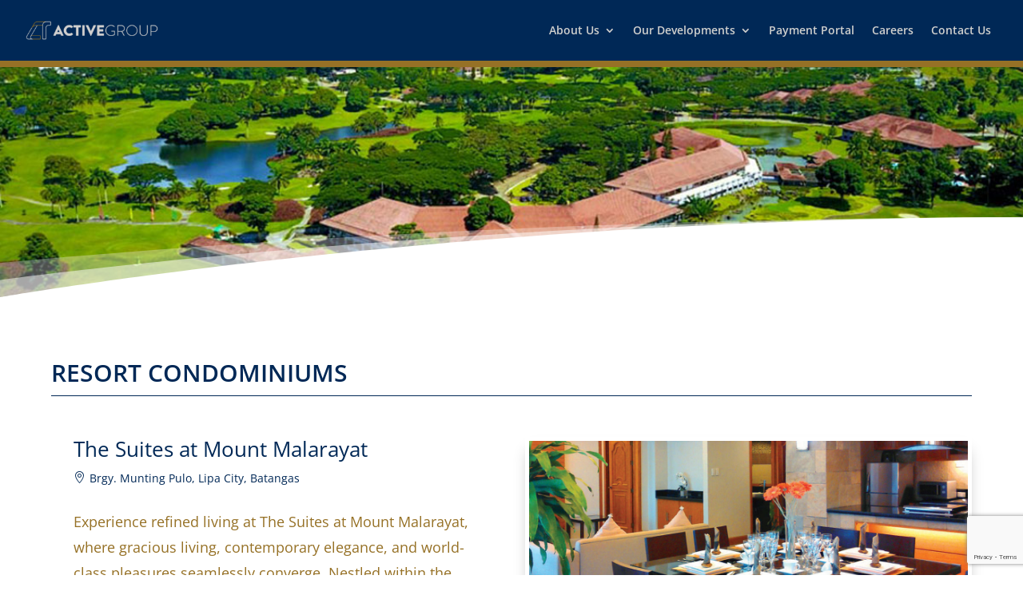

--- FILE ---
content_type: text/html; charset=utf-8
request_url: https://www.google.com/recaptcha/api2/anchor?ar=1&k=6LfPgHMpAAAAADdtowHNSOC9lLw3hMFVFXk6yOcS&co=aHR0cHM6Ly9hY3RpdmVncm91cC5jb20ucGg6NDQz&hl=en&v=7gg7H51Q-naNfhmCP3_R47ho&size=invisible&anchor-ms=20000&execute-ms=30000&cb=7nd90jeiwhoq
body_size: 48339
content:
<!DOCTYPE HTML><html dir="ltr" lang="en"><head><meta http-equiv="Content-Type" content="text/html; charset=UTF-8">
<meta http-equiv="X-UA-Compatible" content="IE=edge">
<title>reCAPTCHA</title>
<style type="text/css">
/* cyrillic-ext */
@font-face {
  font-family: 'Roboto';
  font-style: normal;
  font-weight: 400;
  font-stretch: 100%;
  src: url(//fonts.gstatic.com/s/roboto/v48/KFO7CnqEu92Fr1ME7kSn66aGLdTylUAMa3GUBHMdazTgWw.woff2) format('woff2');
  unicode-range: U+0460-052F, U+1C80-1C8A, U+20B4, U+2DE0-2DFF, U+A640-A69F, U+FE2E-FE2F;
}
/* cyrillic */
@font-face {
  font-family: 'Roboto';
  font-style: normal;
  font-weight: 400;
  font-stretch: 100%;
  src: url(//fonts.gstatic.com/s/roboto/v48/KFO7CnqEu92Fr1ME7kSn66aGLdTylUAMa3iUBHMdazTgWw.woff2) format('woff2');
  unicode-range: U+0301, U+0400-045F, U+0490-0491, U+04B0-04B1, U+2116;
}
/* greek-ext */
@font-face {
  font-family: 'Roboto';
  font-style: normal;
  font-weight: 400;
  font-stretch: 100%;
  src: url(//fonts.gstatic.com/s/roboto/v48/KFO7CnqEu92Fr1ME7kSn66aGLdTylUAMa3CUBHMdazTgWw.woff2) format('woff2');
  unicode-range: U+1F00-1FFF;
}
/* greek */
@font-face {
  font-family: 'Roboto';
  font-style: normal;
  font-weight: 400;
  font-stretch: 100%;
  src: url(//fonts.gstatic.com/s/roboto/v48/KFO7CnqEu92Fr1ME7kSn66aGLdTylUAMa3-UBHMdazTgWw.woff2) format('woff2');
  unicode-range: U+0370-0377, U+037A-037F, U+0384-038A, U+038C, U+038E-03A1, U+03A3-03FF;
}
/* math */
@font-face {
  font-family: 'Roboto';
  font-style: normal;
  font-weight: 400;
  font-stretch: 100%;
  src: url(//fonts.gstatic.com/s/roboto/v48/KFO7CnqEu92Fr1ME7kSn66aGLdTylUAMawCUBHMdazTgWw.woff2) format('woff2');
  unicode-range: U+0302-0303, U+0305, U+0307-0308, U+0310, U+0312, U+0315, U+031A, U+0326-0327, U+032C, U+032F-0330, U+0332-0333, U+0338, U+033A, U+0346, U+034D, U+0391-03A1, U+03A3-03A9, U+03B1-03C9, U+03D1, U+03D5-03D6, U+03F0-03F1, U+03F4-03F5, U+2016-2017, U+2034-2038, U+203C, U+2040, U+2043, U+2047, U+2050, U+2057, U+205F, U+2070-2071, U+2074-208E, U+2090-209C, U+20D0-20DC, U+20E1, U+20E5-20EF, U+2100-2112, U+2114-2115, U+2117-2121, U+2123-214F, U+2190, U+2192, U+2194-21AE, U+21B0-21E5, U+21F1-21F2, U+21F4-2211, U+2213-2214, U+2216-22FF, U+2308-230B, U+2310, U+2319, U+231C-2321, U+2336-237A, U+237C, U+2395, U+239B-23B7, U+23D0, U+23DC-23E1, U+2474-2475, U+25AF, U+25B3, U+25B7, U+25BD, U+25C1, U+25CA, U+25CC, U+25FB, U+266D-266F, U+27C0-27FF, U+2900-2AFF, U+2B0E-2B11, U+2B30-2B4C, U+2BFE, U+3030, U+FF5B, U+FF5D, U+1D400-1D7FF, U+1EE00-1EEFF;
}
/* symbols */
@font-face {
  font-family: 'Roboto';
  font-style: normal;
  font-weight: 400;
  font-stretch: 100%;
  src: url(//fonts.gstatic.com/s/roboto/v48/KFO7CnqEu92Fr1ME7kSn66aGLdTylUAMaxKUBHMdazTgWw.woff2) format('woff2');
  unicode-range: U+0001-000C, U+000E-001F, U+007F-009F, U+20DD-20E0, U+20E2-20E4, U+2150-218F, U+2190, U+2192, U+2194-2199, U+21AF, U+21E6-21F0, U+21F3, U+2218-2219, U+2299, U+22C4-22C6, U+2300-243F, U+2440-244A, U+2460-24FF, U+25A0-27BF, U+2800-28FF, U+2921-2922, U+2981, U+29BF, U+29EB, U+2B00-2BFF, U+4DC0-4DFF, U+FFF9-FFFB, U+10140-1018E, U+10190-1019C, U+101A0, U+101D0-101FD, U+102E0-102FB, U+10E60-10E7E, U+1D2C0-1D2D3, U+1D2E0-1D37F, U+1F000-1F0FF, U+1F100-1F1AD, U+1F1E6-1F1FF, U+1F30D-1F30F, U+1F315, U+1F31C, U+1F31E, U+1F320-1F32C, U+1F336, U+1F378, U+1F37D, U+1F382, U+1F393-1F39F, U+1F3A7-1F3A8, U+1F3AC-1F3AF, U+1F3C2, U+1F3C4-1F3C6, U+1F3CA-1F3CE, U+1F3D4-1F3E0, U+1F3ED, U+1F3F1-1F3F3, U+1F3F5-1F3F7, U+1F408, U+1F415, U+1F41F, U+1F426, U+1F43F, U+1F441-1F442, U+1F444, U+1F446-1F449, U+1F44C-1F44E, U+1F453, U+1F46A, U+1F47D, U+1F4A3, U+1F4B0, U+1F4B3, U+1F4B9, U+1F4BB, U+1F4BF, U+1F4C8-1F4CB, U+1F4D6, U+1F4DA, U+1F4DF, U+1F4E3-1F4E6, U+1F4EA-1F4ED, U+1F4F7, U+1F4F9-1F4FB, U+1F4FD-1F4FE, U+1F503, U+1F507-1F50B, U+1F50D, U+1F512-1F513, U+1F53E-1F54A, U+1F54F-1F5FA, U+1F610, U+1F650-1F67F, U+1F687, U+1F68D, U+1F691, U+1F694, U+1F698, U+1F6AD, U+1F6B2, U+1F6B9-1F6BA, U+1F6BC, U+1F6C6-1F6CF, U+1F6D3-1F6D7, U+1F6E0-1F6EA, U+1F6F0-1F6F3, U+1F6F7-1F6FC, U+1F700-1F7FF, U+1F800-1F80B, U+1F810-1F847, U+1F850-1F859, U+1F860-1F887, U+1F890-1F8AD, U+1F8B0-1F8BB, U+1F8C0-1F8C1, U+1F900-1F90B, U+1F93B, U+1F946, U+1F984, U+1F996, U+1F9E9, U+1FA00-1FA6F, U+1FA70-1FA7C, U+1FA80-1FA89, U+1FA8F-1FAC6, U+1FACE-1FADC, U+1FADF-1FAE9, U+1FAF0-1FAF8, U+1FB00-1FBFF;
}
/* vietnamese */
@font-face {
  font-family: 'Roboto';
  font-style: normal;
  font-weight: 400;
  font-stretch: 100%;
  src: url(//fonts.gstatic.com/s/roboto/v48/KFO7CnqEu92Fr1ME7kSn66aGLdTylUAMa3OUBHMdazTgWw.woff2) format('woff2');
  unicode-range: U+0102-0103, U+0110-0111, U+0128-0129, U+0168-0169, U+01A0-01A1, U+01AF-01B0, U+0300-0301, U+0303-0304, U+0308-0309, U+0323, U+0329, U+1EA0-1EF9, U+20AB;
}
/* latin-ext */
@font-face {
  font-family: 'Roboto';
  font-style: normal;
  font-weight: 400;
  font-stretch: 100%;
  src: url(//fonts.gstatic.com/s/roboto/v48/KFO7CnqEu92Fr1ME7kSn66aGLdTylUAMa3KUBHMdazTgWw.woff2) format('woff2');
  unicode-range: U+0100-02BA, U+02BD-02C5, U+02C7-02CC, U+02CE-02D7, U+02DD-02FF, U+0304, U+0308, U+0329, U+1D00-1DBF, U+1E00-1E9F, U+1EF2-1EFF, U+2020, U+20A0-20AB, U+20AD-20C0, U+2113, U+2C60-2C7F, U+A720-A7FF;
}
/* latin */
@font-face {
  font-family: 'Roboto';
  font-style: normal;
  font-weight: 400;
  font-stretch: 100%;
  src: url(//fonts.gstatic.com/s/roboto/v48/KFO7CnqEu92Fr1ME7kSn66aGLdTylUAMa3yUBHMdazQ.woff2) format('woff2');
  unicode-range: U+0000-00FF, U+0131, U+0152-0153, U+02BB-02BC, U+02C6, U+02DA, U+02DC, U+0304, U+0308, U+0329, U+2000-206F, U+20AC, U+2122, U+2191, U+2193, U+2212, U+2215, U+FEFF, U+FFFD;
}
/* cyrillic-ext */
@font-face {
  font-family: 'Roboto';
  font-style: normal;
  font-weight: 500;
  font-stretch: 100%;
  src: url(//fonts.gstatic.com/s/roboto/v48/KFO7CnqEu92Fr1ME7kSn66aGLdTylUAMa3GUBHMdazTgWw.woff2) format('woff2');
  unicode-range: U+0460-052F, U+1C80-1C8A, U+20B4, U+2DE0-2DFF, U+A640-A69F, U+FE2E-FE2F;
}
/* cyrillic */
@font-face {
  font-family: 'Roboto';
  font-style: normal;
  font-weight: 500;
  font-stretch: 100%;
  src: url(//fonts.gstatic.com/s/roboto/v48/KFO7CnqEu92Fr1ME7kSn66aGLdTylUAMa3iUBHMdazTgWw.woff2) format('woff2');
  unicode-range: U+0301, U+0400-045F, U+0490-0491, U+04B0-04B1, U+2116;
}
/* greek-ext */
@font-face {
  font-family: 'Roboto';
  font-style: normal;
  font-weight: 500;
  font-stretch: 100%;
  src: url(//fonts.gstatic.com/s/roboto/v48/KFO7CnqEu92Fr1ME7kSn66aGLdTylUAMa3CUBHMdazTgWw.woff2) format('woff2');
  unicode-range: U+1F00-1FFF;
}
/* greek */
@font-face {
  font-family: 'Roboto';
  font-style: normal;
  font-weight: 500;
  font-stretch: 100%;
  src: url(//fonts.gstatic.com/s/roboto/v48/KFO7CnqEu92Fr1ME7kSn66aGLdTylUAMa3-UBHMdazTgWw.woff2) format('woff2');
  unicode-range: U+0370-0377, U+037A-037F, U+0384-038A, U+038C, U+038E-03A1, U+03A3-03FF;
}
/* math */
@font-face {
  font-family: 'Roboto';
  font-style: normal;
  font-weight: 500;
  font-stretch: 100%;
  src: url(//fonts.gstatic.com/s/roboto/v48/KFO7CnqEu92Fr1ME7kSn66aGLdTylUAMawCUBHMdazTgWw.woff2) format('woff2');
  unicode-range: U+0302-0303, U+0305, U+0307-0308, U+0310, U+0312, U+0315, U+031A, U+0326-0327, U+032C, U+032F-0330, U+0332-0333, U+0338, U+033A, U+0346, U+034D, U+0391-03A1, U+03A3-03A9, U+03B1-03C9, U+03D1, U+03D5-03D6, U+03F0-03F1, U+03F4-03F5, U+2016-2017, U+2034-2038, U+203C, U+2040, U+2043, U+2047, U+2050, U+2057, U+205F, U+2070-2071, U+2074-208E, U+2090-209C, U+20D0-20DC, U+20E1, U+20E5-20EF, U+2100-2112, U+2114-2115, U+2117-2121, U+2123-214F, U+2190, U+2192, U+2194-21AE, U+21B0-21E5, U+21F1-21F2, U+21F4-2211, U+2213-2214, U+2216-22FF, U+2308-230B, U+2310, U+2319, U+231C-2321, U+2336-237A, U+237C, U+2395, U+239B-23B7, U+23D0, U+23DC-23E1, U+2474-2475, U+25AF, U+25B3, U+25B7, U+25BD, U+25C1, U+25CA, U+25CC, U+25FB, U+266D-266F, U+27C0-27FF, U+2900-2AFF, U+2B0E-2B11, U+2B30-2B4C, U+2BFE, U+3030, U+FF5B, U+FF5D, U+1D400-1D7FF, U+1EE00-1EEFF;
}
/* symbols */
@font-face {
  font-family: 'Roboto';
  font-style: normal;
  font-weight: 500;
  font-stretch: 100%;
  src: url(//fonts.gstatic.com/s/roboto/v48/KFO7CnqEu92Fr1ME7kSn66aGLdTylUAMaxKUBHMdazTgWw.woff2) format('woff2');
  unicode-range: U+0001-000C, U+000E-001F, U+007F-009F, U+20DD-20E0, U+20E2-20E4, U+2150-218F, U+2190, U+2192, U+2194-2199, U+21AF, U+21E6-21F0, U+21F3, U+2218-2219, U+2299, U+22C4-22C6, U+2300-243F, U+2440-244A, U+2460-24FF, U+25A0-27BF, U+2800-28FF, U+2921-2922, U+2981, U+29BF, U+29EB, U+2B00-2BFF, U+4DC0-4DFF, U+FFF9-FFFB, U+10140-1018E, U+10190-1019C, U+101A0, U+101D0-101FD, U+102E0-102FB, U+10E60-10E7E, U+1D2C0-1D2D3, U+1D2E0-1D37F, U+1F000-1F0FF, U+1F100-1F1AD, U+1F1E6-1F1FF, U+1F30D-1F30F, U+1F315, U+1F31C, U+1F31E, U+1F320-1F32C, U+1F336, U+1F378, U+1F37D, U+1F382, U+1F393-1F39F, U+1F3A7-1F3A8, U+1F3AC-1F3AF, U+1F3C2, U+1F3C4-1F3C6, U+1F3CA-1F3CE, U+1F3D4-1F3E0, U+1F3ED, U+1F3F1-1F3F3, U+1F3F5-1F3F7, U+1F408, U+1F415, U+1F41F, U+1F426, U+1F43F, U+1F441-1F442, U+1F444, U+1F446-1F449, U+1F44C-1F44E, U+1F453, U+1F46A, U+1F47D, U+1F4A3, U+1F4B0, U+1F4B3, U+1F4B9, U+1F4BB, U+1F4BF, U+1F4C8-1F4CB, U+1F4D6, U+1F4DA, U+1F4DF, U+1F4E3-1F4E6, U+1F4EA-1F4ED, U+1F4F7, U+1F4F9-1F4FB, U+1F4FD-1F4FE, U+1F503, U+1F507-1F50B, U+1F50D, U+1F512-1F513, U+1F53E-1F54A, U+1F54F-1F5FA, U+1F610, U+1F650-1F67F, U+1F687, U+1F68D, U+1F691, U+1F694, U+1F698, U+1F6AD, U+1F6B2, U+1F6B9-1F6BA, U+1F6BC, U+1F6C6-1F6CF, U+1F6D3-1F6D7, U+1F6E0-1F6EA, U+1F6F0-1F6F3, U+1F6F7-1F6FC, U+1F700-1F7FF, U+1F800-1F80B, U+1F810-1F847, U+1F850-1F859, U+1F860-1F887, U+1F890-1F8AD, U+1F8B0-1F8BB, U+1F8C0-1F8C1, U+1F900-1F90B, U+1F93B, U+1F946, U+1F984, U+1F996, U+1F9E9, U+1FA00-1FA6F, U+1FA70-1FA7C, U+1FA80-1FA89, U+1FA8F-1FAC6, U+1FACE-1FADC, U+1FADF-1FAE9, U+1FAF0-1FAF8, U+1FB00-1FBFF;
}
/* vietnamese */
@font-face {
  font-family: 'Roboto';
  font-style: normal;
  font-weight: 500;
  font-stretch: 100%;
  src: url(//fonts.gstatic.com/s/roboto/v48/KFO7CnqEu92Fr1ME7kSn66aGLdTylUAMa3OUBHMdazTgWw.woff2) format('woff2');
  unicode-range: U+0102-0103, U+0110-0111, U+0128-0129, U+0168-0169, U+01A0-01A1, U+01AF-01B0, U+0300-0301, U+0303-0304, U+0308-0309, U+0323, U+0329, U+1EA0-1EF9, U+20AB;
}
/* latin-ext */
@font-face {
  font-family: 'Roboto';
  font-style: normal;
  font-weight: 500;
  font-stretch: 100%;
  src: url(//fonts.gstatic.com/s/roboto/v48/KFO7CnqEu92Fr1ME7kSn66aGLdTylUAMa3KUBHMdazTgWw.woff2) format('woff2');
  unicode-range: U+0100-02BA, U+02BD-02C5, U+02C7-02CC, U+02CE-02D7, U+02DD-02FF, U+0304, U+0308, U+0329, U+1D00-1DBF, U+1E00-1E9F, U+1EF2-1EFF, U+2020, U+20A0-20AB, U+20AD-20C0, U+2113, U+2C60-2C7F, U+A720-A7FF;
}
/* latin */
@font-face {
  font-family: 'Roboto';
  font-style: normal;
  font-weight: 500;
  font-stretch: 100%;
  src: url(//fonts.gstatic.com/s/roboto/v48/KFO7CnqEu92Fr1ME7kSn66aGLdTylUAMa3yUBHMdazQ.woff2) format('woff2');
  unicode-range: U+0000-00FF, U+0131, U+0152-0153, U+02BB-02BC, U+02C6, U+02DA, U+02DC, U+0304, U+0308, U+0329, U+2000-206F, U+20AC, U+2122, U+2191, U+2193, U+2212, U+2215, U+FEFF, U+FFFD;
}
/* cyrillic-ext */
@font-face {
  font-family: 'Roboto';
  font-style: normal;
  font-weight: 900;
  font-stretch: 100%;
  src: url(//fonts.gstatic.com/s/roboto/v48/KFO7CnqEu92Fr1ME7kSn66aGLdTylUAMa3GUBHMdazTgWw.woff2) format('woff2');
  unicode-range: U+0460-052F, U+1C80-1C8A, U+20B4, U+2DE0-2DFF, U+A640-A69F, U+FE2E-FE2F;
}
/* cyrillic */
@font-face {
  font-family: 'Roboto';
  font-style: normal;
  font-weight: 900;
  font-stretch: 100%;
  src: url(//fonts.gstatic.com/s/roboto/v48/KFO7CnqEu92Fr1ME7kSn66aGLdTylUAMa3iUBHMdazTgWw.woff2) format('woff2');
  unicode-range: U+0301, U+0400-045F, U+0490-0491, U+04B0-04B1, U+2116;
}
/* greek-ext */
@font-face {
  font-family: 'Roboto';
  font-style: normal;
  font-weight: 900;
  font-stretch: 100%;
  src: url(//fonts.gstatic.com/s/roboto/v48/KFO7CnqEu92Fr1ME7kSn66aGLdTylUAMa3CUBHMdazTgWw.woff2) format('woff2');
  unicode-range: U+1F00-1FFF;
}
/* greek */
@font-face {
  font-family: 'Roboto';
  font-style: normal;
  font-weight: 900;
  font-stretch: 100%;
  src: url(//fonts.gstatic.com/s/roboto/v48/KFO7CnqEu92Fr1ME7kSn66aGLdTylUAMa3-UBHMdazTgWw.woff2) format('woff2');
  unicode-range: U+0370-0377, U+037A-037F, U+0384-038A, U+038C, U+038E-03A1, U+03A3-03FF;
}
/* math */
@font-face {
  font-family: 'Roboto';
  font-style: normal;
  font-weight: 900;
  font-stretch: 100%;
  src: url(//fonts.gstatic.com/s/roboto/v48/KFO7CnqEu92Fr1ME7kSn66aGLdTylUAMawCUBHMdazTgWw.woff2) format('woff2');
  unicode-range: U+0302-0303, U+0305, U+0307-0308, U+0310, U+0312, U+0315, U+031A, U+0326-0327, U+032C, U+032F-0330, U+0332-0333, U+0338, U+033A, U+0346, U+034D, U+0391-03A1, U+03A3-03A9, U+03B1-03C9, U+03D1, U+03D5-03D6, U+03F0-03F1, U+03F4-03F5, U+2016-2017, U+2034-2038, U+203C, U+2040, U+2043, U+2047, U+2050, U+2057, U+205F, U+2070-2071, U+2074-208E, U+2090-209C, U+20D0-20DC, U+20E1, U+20E5-20EF, U+2100-2112, U+2114-2115, U+2117-2121, U+2123-214F, U+2190, U+2192, U+2194-21AE, U+21B0-21E5, U+21F1-21F2, U+21F4-2211, U+2213-2214, U+2216-22FF, U+2308-230B, U+2310, U+2319, U+231C-2321, U+2336-237A, U+237C, U+2395, U+239B-23B7, U+23D0, U+23DC-23E1, U+2474-2475, U+25AF, U+25B3, U+25B7, U+25BD, U+25C1, U+25CA, U+25CC, U+25FB, U+266D-266F, U+27C0-27FF, U+2900-2AFF, U+2B0E-2B11, U+2B30-2B4C, U+2BFE, U+3030, U+FF5B, U+FF5D, U+1D400-1D7FF, U+1EE00-1EEFF;
}
/* symbols */
@font-face {
  font-family: 'Roboto';
  font-style: normal;
  font-weight: 900;
  font-stretch: 100%;
  src: url(//fonts.gstatic.com/s/roboto/v48/KFO7CnqEu92Fr1ME7kSn66aGLdTylUAMaxKUBHMdazTgWw.woff2) format('woff2');
  unicode-range: U+0001-000C, U+000E-001F, U+007F-009F, U+20DD-20E0, U+20E2-20E4, U+2150-218F, U+2190, U+2192, U+2194-2199, U+21AF, U+21E6-21F0, U+21F3, U+2218-2219, U+2299, U+22C4-22C6, U+2300-243F, U+2440-244A, U+2460-24FF, U+25A0-27BF, U+2800-28FF, U+2921-2922, U+2981, U+29BF, U+29EB, U+2B00-2BFF, U+4DC0-4DFF, U+FFF9-FFFB, U+10140-1018E, U+10190-1019C, U+101A0, U+101D0-101FD, U+102E0-102FB, U+10E60-10E7E, U+1D2C0-1D2D3, U+1D2E0-1D37F, U+1F000-1F0FF, U+1F100-1F1AD, U+1F1E6-1F1FF, U+1F30D-1F30F, U+1F315, U+1F31C, U+1F31E, U+1F320-1F32C, U+1F336, U+1F378, U+1F37D, U+1F382, U+1F393-1F39F, U+1F3A7-1F3A8, U+1F3AC-1F3AF, U+1F3C2, U+1F3C4-1F3C6, U+1F3CA-1F3CE, U+1F3D4-1F3E0, U+1F3ED, U+1F3F1-1F3F3, U+1F3F5-1F3F7, U+1F408, U+1F415, U+1F41F, U+1F426, U+1F43F, U+1F441-1F442, U+1F444, U+1F446-1F449, U+1F44C-1F44E, U+1F453, U+1F46A, U+1F47D, U+1F4A3, U+1F4B0, U+1F4B3, U+1F4B9, U+1F4BB, U+1F4BF, U+1F4C8-1F4CB, U+1F4D6, U+1F4DA, U+1F4DF, U+1F4E3-1F4E6, U+1F4EA-1F4ED, U+1F4F7, U+1F4F9-1F4FB, U+1F4FD-1F4FE, U+1F503, U+1F507-1F50B, U+1F50D, U+1F512-1F513, U+1F53E-1F54A, U+1F54F-1F5FA, U+1F610, U+1F650-1F67F, U+1F687, U+1F68D, U+1F691, U+1F694, U+1F698, U+1F6AD, U+1F6B2, U+1F6B9-1F6BA, U+1F6BC, U+1F6C6-1F6CF, U+1F6D3-1F6D7, U+1F6E0-1F6EA, U+1F6F0-1F6F3, U+1F6F7-1F6FC, U+1F700-1F7FF, U+1F800-1F80B, U+1F810-1F847, U+1F850-1F859, U+1F860-1F887, U+1F890-1F8AD, U+1F8B0-1F8BB, U+1F8C0-1F8C1, U+1F900-1F90B, U+1F93B, U+1F946, U+1F984, U+1F996, U+1F9E9, U+1FA00-1FA6F, U+1FA70-1FA7C, U+1FA80-1FA89, U+1FA8F-1FAC6, U+1FACE-1FADC, U+1FADF-1FAE9, U+1FAF0-1FAF8, U+1FB00-1FBFF;
}
/* vietnamese */
@font-face {
  font-family: 'Roboto';
  font-style: normal;
  font-weight: 900;
  font-stretch: 100%;
  src: url(//fonts.gstatic.com/s/roboto/v48/KFO7CnqEu92Fr1ME7kSn66aGLdTylUAMa3OUBHMdazTgWw.woff2) format('woff2');
  unicode-range: U+0102-0103, U+0110-0111, U+0128-0129, U+0168-0169, U+01A0-01A1, U+01AF-01B0, U+0300-0301, U+0303-0304, U+0308-0309, U+0323, U+0329, U+1EA0-1EF9, U+20AB;
}
/* latin-ext */
@font-face {
  font-family: 'Roboto';
  font-style: normal;
  font-weight: 900;
  font-stretch: 100%;
  src: url(//fonts.gstatic.com/s/roboto/v48/KFO7CnqEu92Fr1ME7kSn66aGLdTylUAMa3KUBHMdazTgWw.woff2) format('woff2');
  unicode-range: U+0100-02BA, U+02BD-02C5, U+02C7-02CC, U+02CE-02D7, U+02DD-02FF, U+0304, U+0308, U+0329, U+1D00-1DBF, U+1E00-1E9F, U+1EF2-1EFF, U+2020, U+20A0-20AB, U+20AD-20C0, U+2113, U+2C60-2C7F, U+A720-A7FF;
}
/* latin */
@font-face {
  font-family: 'Roboto';
  font-style: normal;
  font-weight: 900;
  font-stretch: 100%;
  src: url(//fonts.gstatic.com/s/roboto/v48/KFO7CnqEu92Fr1ME7kSn66aGLdTylUAMa3yUBHMdazQ.woff2) format('woff2');
  unicode-range: U+0000-00FF, U+0131, U+0152-0153, U+02BB-02BC, U+02C6, U+02DA, U+02DC, U+0304, U+0308, U+0329, U+2000-206F, U+20AC, U+2122, U+2191, U+2193, U+2212, U+2215, U+FEFF, U+FFFD;
}

</style>
<link rel="stylesheet" type="text/css" href="https://www.gstatic.com/recaptcha/releases/7gg7H51Q-naNfhmCP3_R47ho/styles__ltr.css">
<script nonce="lPjqOV-t7s_N70xITBTVUg" type="text/javascript">window['__recaptcha_api'] = 'https://www.google.com/recaptcha/api2/';</script>
<script type="text/javascript" src="https://www.gstatic.com/recaptcha/releases/7gg7H51Q-naNfhmCP3_R47ho/recaptcha__en.js" nonce="lPjqOV-t7s_N70xITBTVUg">
      
    </script></head>
<body><div id="rc-anchor-alert" class="rc-anchor-alert"></div>
<input type="hidden" id="recaptcha-token" value="[base64]">
<script type="text/javascript" nonce="lPjqOV-t7s_N70xITBTVUg">
      recaptcha.anchor.Main.init("[\x22ainput\x22,[\x22bgdata\x22,\x22\x22,\[base64]/[base64]/[base64]/[base64]/[base64]/[base64]/[base64]/[base64]/[base64]/[base64]\\u003d\x22,\[base64]\\u003d\x22,\[base64]/[base64]/ClcOKw6w0OyvCj8OZw6HCtA7DhMKNB8Obw7/Dt8Ouw4TDksKDw67Djj8bO0kaEcOvYRDDpDDCnmQgQlAYQsOCw5XDtMK5Y8K+w4obE8KVO8KJwqAjwq4lfMKBw48ewp7CrGssQXMrwpXCrXzDm8K6JXjCmcK+wqE5wrDCgx/DjSQ/[base64]/DhsOHW8KdSVgrF8OcAMO/w4fDmD3Dv8O6wqYlw7RFPEpVw63CsCQIR8OLwr0dwrbCkcKUPEsvw4jDkQh9wr/DgxhqL1TCnW/DssOMWFtcw6LDlsOuw7URwq7Dq27CjnrCv3DDmyRwCCDCssKHw459KMKFPCp9w5M/w5kLwozCrycbGsOuw6XDpsKywozDjsKBNsKKJcOJOcOyRcKxG8KHw6XCg8OFYMKufltdwqPCnsOuM8KFf8OXfiTDoA/Ct8ONwq/DjMKpKzR/[base64]/DjMOSdWRVacO7EcO/GUXDusKnPQBNw5ERFsKMX8KaKVxMacK4w5XDvHJZwo4KwpfCplLCuTDCpRxXPnLCnMOpwonCn8KjXnPCqMOpYycfJlE7w77CisKwO8KHDxDDrcOCFyNXWgItw74KV8Kgwo/CmMO7wqdUW8OYEH4PwovCoyJEUsKTwoTCmVsIRDQmw5vDrcOEIsK0w5nDpDp/RsOFQmzDkQvCskAcwrQzEcO8TcKqw4LCvzjDs2YaF8OuwotXdMObwr3DuMOIw71KJX4owrjCoMORPVR2SxzCiBQAZcOjccKFIWtdw73DmBDDuMK6aMK1W8K4Z8OYScKWdcOYwrxNwrJIIx/DljQaMTvDkyXDui02wowwUXBtWRteOxTClcKqa8ONW8Kpw5zDuhHCrgrDvMOiwqHDqHcOw6jCgcOrw6wuHsKCdMOHwp/CpD7CgBDDlBcmasKuYnfCvRFXO8KZw64Qw5J1ZcOwTmk+w5jCvzFlRyQzw4bCjMK7GjDClMO3wrfDlMOOw68xHX5JwpDCvcKbwptVfMKLw5rDr8OHdcKpw5/DosKaw7bClBYSPMOjw4UDw5JqL8KHwoTCmcKLATPCmMOUSnrCq8KFOR3Ci8KWwqrCqlvDmhXCgsOYwqt8w43CpcOyEUPDmRzCoVzDqcOTwpvDvzzDgE8kw4wULMOaX8OUw5vDlxDDjiXDjhTDvjp3K3sDwpsJwq3CoysIWcORF8ORw6NdXR4owog3XVTDry3Ds8O/[base64]/[base64]/[base64]/[base64]/CtcOpSE3DpQXDjSnDkR3CtMKBwpkUHsKKwr3CryvDgMO0Z1rCoFcaCTUJbsKuasKwfBHDpzV+w4YGTwTDjcK/w7HCp8O7Pg8ow7LDnW90YQfCpsKSwrDCiMOew4TDhcOWwqLDscOBw4ZYZUnDqsKMMWN7KMODw40Cw7rDksO1w6TCoW7Dt8KswpTCn8OfwogcQsKDJ1fDv8K0fMKyb8Ozw57DlShDwqpEwr03C8K/I0DCksKdw77ChyDDlsOfw4zDg8OAC0txw73Cp8KVwqzCj25Vw7kALcKJw6I1B8OVwpRBwrtSQGJ0Q1nDtwQdOVxyw5U9wrnDsMKxw5bDujVDw4hXwpw4FGkGwrTDisO5RcOZc8KKV8KXKWUywpklw7XDmn/CjjzCr0hjesK7wrkqEcKcwoFcwpjDr3fDvn0/wobDl8Kaw7PCiMKJF8Olwo3CkcK5wrYpPMKtahQpwpLCscOmw6zDgk8BWz8xFMOqIUbDncOQSh/[base64]/CucKPwofCtEZgw5XCnlDCjyLCrMOSXxvCsXB6w7bDm1YCw67Co8K2w6LDomzCvsONw4lawqnDjlbCpsKLFAImw7nDsh3Di8KTU8ORScOqPRLCml1NdsKaeMOJLQzCsMOuw6BoQFbDskZsZcOdw7TDiMK7I8O/H8OIacK3w5PCjWTDkj/CrMKmVcKdwqx7w4DDrE9CKxHDrhTCuWBwVVVGwo3DhEfCqsOjLyTDg8KEY8KZDcO8b3zDlcKFwrvDrcO1Cj3ClT7Dl24Iw5jCvMKMw5rCnMKPwolaeCvCl8KXwp11E8Osw6/DlA7DocODwpTDqBV4c8OUw5I1C8O6wqbCiFZPB0/DhUAUw7nDvsK3woghSTHClSpJw7nCpFEvDWjDg0xKY8OswpdlLMO+T3B0wpHCksKLw7nDpcOMw6XDpG7DucOKwrLCnm7Dn8OgwqnCqsKrw7YcPD7DgsKow5HDqcODLjMyB2LDv8OTw4gWW8K2fMOiw5RWfcKtw7FJwrTCicO/w5nDrsK2wrfCuSDDiyfChwPDmsOWScOKZsO0TsKuwqTDncO/c0vDrFg0wqU8wr8zw4zCscKhwrRPwqDCp18lUFl6wo0fw5TCryfCvGwgwqLCnFtaE3DDqEhZwqzCjBDDlcOdQH16BsO4w6/[base64]/DrcKuw6DDtMOiw7zCuMKMUcOOCAfDvMKQE8KfwqE8Aj3Dq8Osw5ECRsK5wovDtS4MXsOaQcOjwo/CrMKLTDnCtcKuQcKXwqvDqVfDgkLCrMKNI1srw7jDk8O/ZH4Mw69Kw7d5NcOKwqpDKcKPwoHDngjChxM2FMKEw77CjgxKw6/DvQBmw4tDw6Uyw7A4cl/[base64]/CtQoRKjTChMOEST9zw4NWw6TCh8KTIcKxwrNfwqjCs8OAFnUlCsKCD8Ocw5jCi1DChMKWw7XCmsOfMsOEwrrDtsKcOAbCpcKyW8O1wqUDWB0mGMOUw6JOJ8O2wq7ChC/DicK1SwvDiELDp8KRC8KZw6PDo8Kiw4BEw4Udw54Hw50Xw4bDs1RMw5HDucObdWNKw6M/w4dIw4oxw5EhC8Khwp7CkShcBMKtBsOSw4PDq8KWIwHChV/[base64]/DmMK4w5XDssOMUBhFM8Ofa3fCmRQ7w5jDgMK0dsOJw6zDlljDphrDvXfCjjnCtcOgw43DsMKgw4U1wqfDiVXClcK3IQRRw6YAwpXDusOxwqPCnMKDwqplwp/DgMO7KkLCnT/CllBhAsOKUsOGNXt2LybDm0Afw58KwqvCs2oywpR1w7d4AQ/DksKxwp/DhcOkSsO4N8O+L13DonrClk3CrsKjAVbCusKeNR8GwqPCvUbCicKNwrvDgy7Coh8gw6hwFsOfcnk5wpkKGyrCmMKtw4s6w5wZUATDm3c/wpoFwojDilTCo8Kuw5xDdhXDgzjDusKHSsK/[base64]/DsG3Cv8KBwrl7Hj7DlcKzwqbDvQMNw4bDrQPDu8OEw73DqwTDinTCgcK3w7dpKcO0MsKPwrxZf1jCs2MITMKvwqx2wq/Ck1nDsEPDr8OJw4PDlVPCi8Kqw4HDqMK8R1NlMMKowpPCm8OkcmDDsG3CvcKScULCmcKHCMO6wqfDplHDqcOUw5fDoDxcw6Ncw6LCgsOkw67CmElOIy/DklbCuMO3DsKEFjNvAgIPdMKQwqlbwrjCin1Lw6MMwodBEGxhw6QCMCnCumDDtzBgwptVw5vDosKLK8KhSSoUwqLClcOoMgddwqZdwqtEQwPCrMO+w58yHMKlwqHDkmcCO8Kbw6/DvRQIw78xKcO4A0XCplDDgMOUw7JcwqzCicO/wqXDosK3VFjCk8KIwqoxa8O3w43Cg1QRwrEuagAswppzw43DosOQNzQ0w41/w67DgMKUBMOew51yw4sACcK+wowbwrDDkjFdfxhFw5kXw5TDoMKfwo/CuHJqwoktw4HDqm3DrcOcwro0esOMDxLCiWsvVF/DucOaCsOww5ZHcjnCjDg4fcOpw5HCksKNw5PCusK5w7/Ds8O4JCrDocKWf8Kaw7XCgQR4UsO7w77DhcO4wr7ClhXDlMK2FhgNfsO8RcO5VgZBVsOuCjDCkcKoAA1Aw70dWhZgw57CucKVwp3DqMKYHDkewo1Ww6t5wobCgHIVwoJdwonCrMOOGcKZw5bCqQXCksKNAzUwVsKxw53CvHwLRyLDu3/DshVXwpfDgsKsOiPDowQWIsOyw6TDlEXDncOQwrdgwqVYFmN3IyRTw5fCocKowrFDBXnDoQTDtcOXw63Dnx7DucO6IgTDl8OoZsOcZcK4w7/CvBLCocOKw5jDqgbCmMKNw63Dt8Oxw4xhw41tXMOLQg3Cq8K7w4XDknvCnMOXwrjDpAU3Y8Oqw5TDrxjCsEjCi8KvBmTDpBzCssOEYHLChHgQQsKEwqTDgQQ9XFfCrsOOw5gNU0sUwr/DigXDrnNtKnVCw4/DuVw3HWsYb1fCmHBOwp/Cv3DCjm/CgMKUwqrDqE0QwpRCbcO3w4XDncK3worDm1wpw4pew43DocKqEXY2wqfDjMOywqfCiTLDkcO5PTYjwoNXSFJIwpzDgkwXw6hww7o8dsKDRUQBwr5lEcO5w79UH8KIwrrCpsOcwrQHwoXCicO/R8KUw7fDisOMPMO8V8KRw4IewqjDhjx4ElfCiE8gGxzDtsK+wpzDg8OIw5jCnsOewqHCul98w5zDuMKIw7/CrglDMsO4XTYKVg3DgCvDhmbCrsKuCcOgZh01UMOBw59aYcKCMMOOwoERGMKOwrHDpcK8w7gdR28BZ3w/[base64]/wq5GVsKhwqXCo8O5KDLChUNpwozClldce8Oswpw4bGfDhsOCa0LDqcKlCsKtEMKVB8KgLSnCucO9wq/[base64]/DkcK9bloBw63CmXdFKyYTw7/DosK+acOQw6rDu8O2w7fDm8O9wr4hwrVkKUVbEMOsw6HDmSs3w53DhMKxe8Odw67DmcKPwpLCtsO2wrzDosKgwqTClB7CjGzCssKJwrB6fMOTwpcNMzzDvSwCfD3DtMOEXsK6e8OJwq3DgTUZYMOufTXCi8OpRMKnwp82wrwhwrJTA8Oawp1ZWsKacjF6w64Owr/[base64]/CqMKBwqPDjUc6w6VlJn/DuMOXwr9cw7x5woRqw7HCswvDhcKISATChF42NgjDjsONw5vCjsKzeHVQwoPCs8OWwr15w6wXw6VxARPDu2bDo8KIwobDqMKfw4stw6/Cv0LCiQtZw5XCocKUcWNRw5o4w4bCr3kHXMOEXcKjfcOKV8OgwpfDn1LDi8Ojw5vDnUg+HcKBPsKiMTDDtiUgOMK1cMKCwqvCkCQGQArDoMK9wrPCm8KfwoEeez/[base64]/LA3DuQ1bdgI8woE9w7ZhTnbDocK3w63DisO4TQo2w64BI8Kmw6dOwqpSdsO9w73Cugpnw5tnwpXDrCM3w5FwwoPDsDHDk2bCncOdw6DDgMKwNsOvwqHDpXMjwocfwoJ6wpVgVMOcw4ZsL1ZvI1vCkkXCjcOrwqHCnEPDsMOMKDLDh8Kuw4bCi8O0w5vDusK/woE+wo46wphRJRhww5txwrBfwrjDtwXCsn9QCyxrwr3Dlm9gw6DDncOxw4/DnjI/[base64]/DtsODO2AfJVYtwrsHwqHDpx/CoVxiwqsycnLChMKJTcODVcKfwpTCtcK8wrvCmj/DumEyw7jDmMKMwphYfMKubEnCtsObC17DuDpXw7RIwowrBwjCo0tXw4zCi8Kew7EYw4QiwqrCj0Q1R8KOw4MbwotEwpotdy3CqFXDtCVww5TChcKrw6LCu1IKw5tNOgPDrTvDgMKSOMOUwr/DnD7Ck8OowooFwpAqwrhKXnvCjltwKMO4wr0gRlLDpMKWwpp/wrcMAcKoUsKFEhNBwoRlw4trw4gqw7tdw4E/woXDrMKiD8OpQsO+wo94YsKBWcK1woxgwqXCgMKMw67Dr3rDl8K8YgoUY8K1wpXDq8OdHMO6wonCvDICw5sIw5BowofDmmfDmMORVsO2XcKdSsOAAsOlEsO4w7nCp07DusKQw6HCvXXCrEfCiRrCtC/Du8Olwqd8CsOgGsKBBsKnw5Znw71kw4A5wphow5gYwo4fLkZvKsKywpgIw7HCjQ0JEjchw5bCp19+w507w5gzwoLClsOPw5bCni9/[base64]/[base64]/[base64]/Cn8KGwo1IKcK6BA3CisO6wr7DocOzwo3CjCnCu3UCRiEzw7jCscOKNsKSKWx9MMO4w4Ryw5vCvMO3woXDscKrwpvCmcOKPXvCogUHwpkbwofDgcOdaEbCuTtVw7cxwoDCisOVw4/ColwkwoHCvhUtwpBRK0PDpsKBw4jCo8OyXxJnVEJNwoXCn8K5EwHDtV0JwrXCozFRw7LDscOvVRXColnCqFXCuAzCqcO7acKiwrIvP8KFfMOrwoAdR8KswrhZHMK+wrBEbQ3DjcKcK8O/[base64]/MMOzZ0F7wq3CvMORw5rDvknDnQvDlcKZEMOmHVs/w6HDlsK+wrMoMl94wqPDp0/Cj8OXVMKgwr9RRhHDpyfCtGN9wrxnKilMwrR+w5rDpMK0PWjCilnCrcOZdxjCmnzDlcOhwqklwoDDvcO1GEPDqlNqMyTDqcO8wpjDj8OXwpBzBsOUeMKxwoc7GDo6IsOPwpx5woVZOW5nJjgSIMOww7VHICo2DCvCoMOiMsK/wpLCi3rCvcKdHQrDrk3CkisEdsOrwrFQw63CrcOFw59uw7AAwrcpDWQXFUk2BFnCjMKwRsKBeB5lUsOmw7picsOvwoY/[base64]/CtzojKsOPw7jCicKlGkvCvcK4wok9w5zDsMOcPsO0w6fCnsKdwrPCjcOnw77Cj8KUXMO4w7HCvGVqJBLDpcOiw4rDvMOcJhImFcKHQl4Sw6A/[base64]/DhHozXlM5w4tsw6cgPMKoHcKsCUnCtsO8RcOVDMKVTm/DnXVJOxgpwp1/wq4THQUgNXszw6HCqMOxNcOAw6/DqMO/acOtwpLCqSpFWsKZwqVOwoUtbH/Du1fCpcK6wprCpMKCwrHCoFNzw6DDk0Z5wrYjWnRjU8Knb8OWC8Oowp3ChsKwwrHCl8KuMEA2w6t6CsOpw7fCrnkkTcO+WMO+fcOiwr/CoMORw5nDiUs1T8KMEcKkf28Vw6PCj8O2JcKAQMKVf3c6w4zCsGoHfxUXwpDCvRbDgMKAw6jDgVjClMOnCxvCqsKEPMKlwqHCm3Z7fcKOcMOGWsKSScO+w4LCuQzCocKwdiY9wrYxWMKSTntHHMOiCsKmw7LDmcOiwpLClsOcUMODWxZTwrvCrsOSwqc/wrjCuSjDkcOjw5/CpwrCkRzDsg8Pw53CkRZEw7vCq0/DuXg1w7TDvFfDoMKOdWbCjcOlwowpdcKtH387A8K+w4ttw4rDgcK4w4fCjRkwccO0w5DDlsKZwrljwp8sXcKVdErDuXXCjMKJwpPCtMKXwotYwqHCvn/[base64]/Dgn0KwqzDlCTDnMO5KFXCvTsywrXCiBYmCFrChn8xM8ORTmnDg2YRw5/CqcKiw5xBNkPCs1xIH8KgNMKswqjChzbDv1jDqMOmQcKJw53Cm8Orw7NOGxrCq8K/RcKmwrZAJMOfw7czwrXCgMKjOcKQw4Esw7I4YMOoRXLCr8OWwqFyw5TCqMKSw43DhsOTNSDDgsKVEU/Co0zCh1PCicOnw5cKY8OjdGBaby9HO1MZw4TCpAkow6TDrWjDi8OwwoAQw7rCjXI3BTTDqEsnHRTCm2g1w44iADPCosOKw6/CtS8LwrRmw7nDn8K9woPCr13CjcOJwqYhworCq8O/[base64]/DssOiw7AvNjvDvMK/woQaGQfCi8OvFcOMEMOvw4cBw7I8KDPDrsOrJsKzDsOrMELDiFM3w6vCiMOpFlzChWrCiSR7w5/Dhyk9OcK9NMOJwoXDjX0kwrjClFjDgUvDumjDp3fDojDCnsKew4oQXcK1IVvCrQbDosK9W8OYD0/DpUHDvWDDrRTDncO5eBM2wrBfw5HCvsO6w6rCrz7ChcOzw4XCpcOGVRHCvRTCvMOlCsKqUcOvBcO1OsKqwrHDlcOXw6oYTEPCsQ3CmcOvdMKKwrjCjsOaMVoDf8K/w71KfF4hwqhOFwvCqsOOF8Kqwq0WX8Kgw6Qqw7fDk8Kiw6DDlMOVwpPCtsKOeV3CpS9+woXDggLCv2TCg8K7WMOVw7BoBsKOw6FtV8Ojw7UuT2YowotCwqHCl8O/w5vDi8OkaCoDaMO2wprCnWzCsMOYZMKjw63DncO9w6DDsBPCo8Ogw4lfHcKNW1YBNMK5HwTDsAJkX8KjaMKQwpJlYsKnwr3DkkRzAkdYw6YNwqzCjsOcwrfCoMOlewtJEcKsw7YIw5zCqlU/[base64]/w4ZVwrfCt8ObTMKNYcOMQXxjwqbDtMKew6TChsK/wrBww63Co8OiaxkkNcKUBcO0AW8lwqnDh8O5BsOCVBc+w4nCi2DCkWhxY8KACS8JwrzCqMKHwqTDo35qwpMtw7rDqlzCqX3Cs8OkwqzCuC9nbMKVwojCm1fCnTZxw49/[base64]/DhcOIS8OFw5gcw5vDhcOywqsjw73DiTMew73CmjjDtxHDtcOtwpwhKSrCn8Kiw7fCuQnDhMKnA8O/wq02JcKeKU7CvcKSw4/DhELDhUw6wp5jIikyc3wkwoQfwpHCtGJOQcKEw5V9QsK/w6/Cl8OWwqnDvRhIwq0pw6Mrw75iU2bDmhsTLMOzwo3DrjXDtyN/[base64]/[base64]/CqcKYVl/Dpj/CkMKgOgZQeEICUcKEw7BRw6ZlJC/Crm9Jw6XCkyV2woLCkxvDisO1VyxAwp4UXHoWw7NyZsKtS8KXwqVKXMONXgbCr15BBB/Dk8KWAMKxVmcwTx7DkcOgNkTCq0DCpFPDjUsMwpXDosOpR8OSw5HDvsOvw6rDhXMuw5/CrnLDvSjDnhB9w5QAw6HDocOcwqvDhMOjeMKYw5bDtsOLwpjDnXJWazvCtcKkDsOlwqRlZl5Ww6hrK2XDpMKCw5TDlcOTc3jCsTzCmEzDhMOmwoYsEDTDusOpwqpAw7vDq2Q/[base64]/w4DDmMKkE2UFI3psc8KqdcOEKsOOQcO+djd/[base64]/CqMO6w50rw7fCqkJ4JMKqYcKWwptvBCXCiAsHw5wFCMOvwr0TJlLDk8KFwpwhVUE1wrTCrE02EEw2wrB+D8KsW8OJP3tYQsO4KBrDgH/CjycsACBfVsOQw5LCrk1kw4woHQ0Awr1/JmfCqQjChcOsOkNGRsOgBsOnwq03wqjCpcKMWXRrw6zChFNswq0JJMO9WAw5dCo0RMKiw6fCi8OmwqLCusK5w5N9wrRPTz3DnMKhcg/[base64]/CvUNALw82VMKrL8KAwrPDpD4+C03DhsKIw4LCgHXDn8Odw6TDkBxEw4MaJ8OyFllyd8OGcMOZw5HCiCfCg38UAWrCn8KJOmVWVFU9w7bDh8OSNcOrw48Zw5kIGWt/U8KGRsK2w53Dv8KJK8K9wrENw7DDhCvDp8Otw53DvERLw7YVw6TDicK4DDdTCsOCI8K7SMOcwpFIwqgEARzDs38IUcKtwqMRwpDDqhrCpEjDlR7CvMOZwq/CqsOnXz0cXcOqw7TDhMOHw5PCo8OqFETCsm3DnMK1WsKfw5FzwpHCpcODwqZ4w65dXxFVw6/CjsO2PMOOw6VowqTDkGXCp0vCu8O8wrDCs8KDSMKQw6BtwrDCiMO/wpcywoDDpibDgifDrWgQw7TCgWrCuQFsV8K2YcO1w4EOwo3DmMOua8K3CUQvTcOgw7vCq8Omw5DDr8ODw6HChcOtGcKwSjnCiEXDisOpw6/ClMOUw5TCosKlJsOSw6Q3cklhcl7DgsKoEcOww695w6BdwrjDmsKIw5lJwr3DocKwfsO8w7JXwrAzNcO2fB7ChU3DhmYSw6HDvcK/OHzDlnMTKjbCk8KTbcOJwrJVw6PDu8ORFSpUfMOvE2NXZcOtfn3DuihNw4DCtml0wobCkxbCtydFwrIAwqfDlcOrwonDkCN8dcOCecK2a2d5QiTDnD7ChMK0wofDkDF3w5zDocKZL8KmZsOidcKdwo/CgUDDisOmw4pvwoVLw4vCsSnChgEyD8Oyw7HDosKRwqE/OcOhw73Ch8O6aw7DoQLDvinDnkkvT0jDnsKbwohbP0LDoFRuP1wPwqVTw5jCpjt0a8OFw4J0acK9Zh0iw7M5N8Khw6MHwpEIP2QeUsOZwpF6V0LDnMK9DMKrw4ciPMOgwotSSWrDi3/CsBjDr1fDmmddwrMwf8OOwr8Uwp4rZn/DlcO9McK+w5vCjUfDog1Tw6HDilHCow/ChsO3wrXDsxIMIGvDs8KQw6B1wp1UUcKsakTDocKIwpTDq0AUKmTDs8Oew5xLTXTCn8Oswohdw5bDmMKLXUx7XMOhw4h/wrTDrsOhJsKWwqbCkcKWw5VfW39ywrzCqCjCmcK9woTCisKNDcO9wrLCmzBtwoDCjX8ZwpnCkFc0wq8Dw53Drn81wqoAw4PCj8OFeDHDsmXCnC/CswU7w5nDi0XDgkHDpQPCm8Kbw4jDp3YxasOZwrfDrhNEwo7DqQHCqS/CscOsVMKOYGjCh8Oww6XDsUPDjB0qwpYdwrvDqMOoOcKPWsKJSMOCwrBHwq9owoIKwq8xw4DCjEbDmcK9w7bDmcKjw4LCgsKuw51VeiTDp31pw4EjK8OEwpx6TMK/RDJNwrU7woR6woHDqSbDny3DqmHDv004ZQIiLcK2IDLCs8OOw7l3asO2X8OUwp7CsTnCucOyd8KswoA5wr5hGzc8wpIXwq84YsOufMOqfnJJwrjCo8OYwq7CnMOlNcOWw4LCjcOvZMKHXxDCui/CoR/[base64]/W8KRwqbDmjpqLcOwamvDrMKkwqDCvsOXwq/[base64]/[base64]/[base64]/w6ZoHiVqwrnDjGnCqMKwZ8OQw5rDiX3DpMKTw7vDj2lSw4HCtm7Ct8Ocw4oqEcOMHsOew4bCi0psTcK9w5MzIMOhw6d/wpNqHklwwoPCh8Ozwr8XDcOVw5nCnAthX8Ogw4UGNsOjwr8MW8O5wrvCkjHCvMOmZ8O/EnLCqxUWw7TCmGHDs0ktw7shEg91KyFTw5hrZjUrwrLDoTMPJ8OyQMKRMy1pPDTDocK8wopnwr/DmT07wq3Cs3BXDcKWS8KnZVHCtjPDrMK0GMKlwrXDiMOwOsKMYcKbJB0ew41zwp3CiScSfMO/wrYCwqfCncKVCDXDjMOOwoRgK2PDhBxZwrfDv3PDu8OSH8OTXMOsY8OFOh/DnnwgC8KhdcODwrXDiHN3KMOjwodpBArCoMOawo/DhMKqFk51wp/Cm1HDkDEWw6QKw7FqwpnCkko0w6pEwo5Kw6fCpsKgwp9GRS5yY2sGP1LCgUrCiMObwrBBw5JkMcOmwqo8XzIFw4wMw7PDnsKvwr9VHmDDkcK7AcOfZsKUw47CnsORNVXDsi0HEcK3QMKawqHCingCLAtgP8OhQcKvI8Ktwposwo/[base64]/[base64]/[base64]/DrUcHw7oINsOEwqTCij/ClXxXF8OqwqUSMH93IsOyCcOGXB7CnFbCt0I5w5fCmmF/w5DDjFpzw5zDuQ8kVT0HJ1TCt8KwCDlma8KhVjAiw49+IwI7Qk9dImB8w4/Dk8Knw4DDjVDDoghDwosgw7DCi1nCucOjw4oyGSI8e8OHwoHDpHhsw4HCn8KAVxXDqsOaHsOMwoc3wpbDrkpRSXEKC0bDk2grCsKXwqstw69qwqxXwqnClMOrw4RtSnkXBcKsw6JTa8KYWcOgEj/[base64]/Pmt3LA8UwqvDvsOJfcK+w5TDmR1+Y1XCq28twoBow7bCq2FxUQpIwpLCqyY/K3wjB8KjHMO7w48ew47Dmw3DsWZJw5LDvjU2w7vCowIYbsO6wpFEw6jDrcOQw5/CscOTCMKpw5HDmXRcw4dSw4xKOMKtDMKGwrYTRsOuwr4ZwpdCG8OIw7p7AgvCicKNwrMgw4ZhWsKWJsKLwrzClMOJGiNDV3zDqyjCnXXDlMKXdcK6wovCtsOeAz8sHh/CmjIGEiFeGcK2w64cwq0TWmsaGMOMwrw4WsOewpZ2WcOHw7skw7bClRDCvx5gI8Kjwo/[base64]/[base64]/CghTDgsKoAmtZwr1kOWXCs0sww7HDihnDq8KAHwfCksOBwoASHMOzH8O0XTTClmQlwqzDvzPCsMKUw6LDiMKoGkY/wp1Qwq82JcKBC8OdwovCuzluw7zDsDcVw5DDghrDuFkjwokEZcOJa8KRwqwmHi7Dlio5F8KaGHHDm8K4w6R4wrobw5oxwp/DkMK/w7fCukDDs31vNMOcViccOFXDrV0IwrnCuwLDsMOGNR16w4sFNBoAw4zCj8OpBXvCk1FzWMOhMcOFH8KvaMOPwop2wqTCjTQSPWLChHvDtnHCv2RJT8K9w59BL8OOMFlXw4/DpMK8CWJKbcKGEMKNwpfCjXvCigMKL3xiwoXCkEjDu2TDgHN1Az5Pw7bDp1TDksOHw5wBw4d4e2Epwq0ZV34vKcODwo5kw40Dw74GwqbCvcK0wovDjyLCpjLDnMKPallCGn3Cm8OxwpzChVHDoQ9cfCTDs8O4Q8K2w4pfW8Kcw5/[base64]/[base64]/CksKWJ8KNb8OtLG/DjmjDpsOGw4DDhsOmID7CoMO8bsKewofDtGPDkMKQZMKOPWtbfQIDKcKNw7XCuV3Do8O2KMO7w6TCojjDlMOYwrkowpwlw585PMKRBAnDhcKJw7/CosOrw7VNw7cfLT/CuGQHYsOEw6nCvUzDrcOCUcOaTsKLwpNWw6HDmR3DvHpCQsKKEcOFTWNyAMO2XcO7wp4VFsKXRzjDrsKkw5fDhMKxaGTDgBEAVcOeKFnDicKSw5oDw7BDeTMfT8KbJcK0w6HCpsOPw7HCs8Kgw5/CkSbDuMKyw6J+NhfCunTCksKdWcOZw6TDqFxIw6DDry4rwpXDq0zCsjcLd8OYwqE7w4BGw5vChMOVw5XCmnF5ZAXDosO6OWJMfcKgw7o6F0/[base64]/JcOoZBvClcKUXcOxw5Zhw5dJHGIYf8KvwoPCvUXDt2PDllPCg8OTwoFJwoF9wqvCuGV/LltOw7tMQSnCoxxAYwfCgTXCjWtJAREFHQ3CuMO7KMOKdcOlw4bDrD3Dh8KALcO9w69IccOrRgzCmcKwETh4aMOOVULCvMO7WmHCjsK7w7DDu8OmD8K5OsKWekBtCQzDi8KnFgTCm8Obw4/CuMOyeQLCrwEZJcKtOWTCk8Onw60jCcKMwrNkHcKLRcOuw5zDgMOlw7HCp8O/[base64]/DqwrDhcKMVsOCwqgMaiYmOsObwp/Dlg/DtFpiFcKgw7LCvcOcw67DsMKcCcOTw5LDqAXCg8OmwqrDq14PJsOfwpVswp1jwqBMwrwjwoVWwp9uL15hXsKsfcKEw7ITQcO6wqzDpsKXw4PDgsKVJcOsHEvDr8KzdwlkcsOwcGLCsMK8esKPQw9uK8KVHnNaw6fDhzkHCcKlw7o8w5TCpMKjwp7DrcKuw4/CqALCv3fCl8KtKwkXXQ0fwq7CmVLDt17CqTDDscKWwoUDwoh4wpNIA1wNdEXCtQcgwqEEwpthwobCg3bDlRTDr8OvInNLwqPDo8OkwqPDnTXCn8K1CcKVw79Xw6AyYhMvIsK2w4DChsOqwqbDm8K/C8O4bxTCtAtZwr/DqsOjN8KmwrFywr0FD8OFw6R3SV7ClsOuwqNvEsKBDRjChsOKSiIpKGMZWzvDpidXbRrDp8KSV30qO8KcZ8Kww6PDuWrDvMO/wrQBwofCvE/[base64]/wr4Qd8OcJ8Klwq89PmHChR0Xw5nDjcK1bnsJaTHCk8KVOMOKwofDisKxGcK0w68RGMOzVyfDrHbDksKXa8Ogw4fCj8Odwpg1cngmwrtLXWHCkcKpw4FDfiHDpijDr8O8wq96BRArw7PDplwewopjFz/Dj8KWw6fCsGhfw4Z8wp7CuATDngN4w6TDljLDgMKewqYbS8OuwpXDhWrDk2bDisKjwqctUFo+w64Awq8bQ8OlBsOcwrnCqwfChEDCnMKGei5FXcKUwofCvMOVwq/Do8KUBDwsRx3ClzrDrcKnH0wNYcKcasO9w5zDncOTMMKewrZYS8K6wphoDsOjw6jDjztYw5DDlcKcT8Okw6AywotKw5zCmsOLUcKiwoxAw5XCrMOXEkrClFZyw4PCj8O0bBrCsSLCjsKRXcOUAg/[base64]/[base64]/DmSdkag0KI8KEwqZGwpXCmsKDXsO7wqbCmcOswpHDp8ODBR4AD8OKK8KRcgUfJ0HCtR5VwpwUUQrDk8K/ScOxVMKLwokNwrHCoGFpw5/CjMKmYMOOAjvDm8K3wpVpdQ3CssKsTkh+w64iacOCwr0TwpPCnyHCp1vCgxXDosObOMKlwpXDkz3DtsKtwqHDjBBdOcKEYsKNw6LDg1fDlcKrfMKXw7XCocK+Lnl0wpzChl/DkxLDiEZIccOCUVhdOsKEw5nCisKATUHCvCTDsifCrsO6w59OwosgX8Ozw67CtsO3w406woxHBcOOeEoiwoEVWH7Ck8O+SMOtwoTCqFwIRgjDuwrDqsKcw6fCv8OPwqnDvSg6w7vDhETCiMOyw50TwqLCqV9JVsOcP8K8w7/CqsK/LwrCtFVywpfCs8OowocGw5vDlHXCksKeRy5GcFQtKz0kRcOiw4/Ci2ZQdMORw4czJsKwMlHCs8Oowp3ChMKPwpBbGGEONCkTDiw3XcOGw6B9EQfCisKCVsOewr5KeF/DmlTDiFnCvMOywqvDlVQ8BnobwoR+DWzCjg1Hwr19EsKUw63ChkHCnsODwrJjwrLCncO0EcKOcBbCrsOmw57CncOOa8OQw6TCrMKgw50Jw6YdwrRyw53ChMO1w40/[base64]/[base64]/[base64]/WlPCk0HCiCZsw48VUSHDmcO/[base64]/DisOaXMK4w7MBFcO/w6XCtMOpw4/CqMOfEMOawprDh8KiawAFaC1KJTIXwqwgFxFqAyM5AMKnb8ODRHHDucOODyNgw4HDnRjCuMO3GsOGL8OCwq3Cqjk0aStGw7h1HMOEw7UMBsKNw6HDiRPCqAwHwqvDn3ZgwqxgJCcfwpTCpcOdbH/CrsKnSsOlccKHLsOnw43CuSfDnMOiK8K9MWLDj3/Cp8OOw6PDtAhObMKLwowxZy1+e37DrV03WMOmwr5IwqVYUVLCsznCmms7wosWw4bDmcOIw53DnMOjJgBwwpQfWsOEZE4KPQnCkTpabgYPwr8zYHdUWVcifFtLNwwUw7cEOn7CqcO8fsK2wrfDrSjDlsOgEcOEQnM8wrLChMKXBjklwrh0T8Kkw6HCjS/Du8KIUyTDlMKOw6LDisOxw5wiwrzCvMOaT0wuw4PCm0bCsSnCm18qZzoDTCEuwprCl8K2wqA6w5PDsMKgcVfCvsKaQg7CpFvDpzHDoQVBw60tw4/Cixp0wprCohBXZW3CqTcwZ2HDrRMLw7PCtMOVMsOQwpXCqcKRKsKpZsKtw5d/w6VKwoPCqAfDvSo/wobCiAlvwrrCkzvDg8OOHcOEfHtMRcO+PG1S\x22],null,[\x22conf\x22,null,\x226LfPgHMpAAAAADdtowHNSOC9lLw3hMFVFXk6yOcS\x22,0,null,null,null,1,[21,125,63,73,95,87,41,43,42,83,102,105,109,121],[-1442069,418],0,null,null,null,null,0,null,0,null,700,1,null,0,\[base64]/tzcYADoGZWF6dTZkEg4Iiv2INxgAOgVNZklJNBoZCAMSFR0U8JfjNw7/vqUGGcSdCRmc4owCGQ\\u003d\\u003d\x22,0,0,null,null,1,null,0,0],\x22https://activegroup.com.ph:443\x22,null,[3,1,1],null,null,null,1,3600,[\x22https://www.google.com/intl/en/policies/privacy/\x22,\x22https://www.google.com/intl/en/policies/terms/\x22],\x22mNTgLnufIXDc5S5lRfRmBJfzGSdT77PHSgV3whJPUhA\\u003d\x22,1,0,null,1,1766293502895,0,0,[3],null,[40,187,235,17,32],\x22RC-aHzf3O3bezbzfw\x22,null,null,null,null,null,\x220dAFcWeA7d2Xr6e9Ul6z_KmTTjD_f2772Zkr2XGz1VIvzFkY60B9KjHo0rk_NfJXFyJWEPIgo7peohsuWd8DAGsAMOKsgd4G7SAA\x22,1766376302883]");
    </script></body></html>

--- FILE ---
content_type: text/css
request_url: https://activegroup.com.ph/wp-content/et-cache/1/1/242558/et-divi-dynamic-tb-242232-tb-242233-242558-late.css?ver=1766076808
body_size: 731
content:
.et_overlay{z-index:-1;position:absolute;top:0;left:0;display:block;width:100%;height:100%;background:hsla(0,0%,100%,.9);opacity:0;pointer-events:none;-webkit-transition:all .3s;transition:all .3s;border:1px solid #e5e5e5;-webkit-box-sizing:border-box;box-sizing:border-box;-webkit-backface-visibility:hidden;backface-visibility:hidden;-webkit-font-smoothing:antialiased}.et_overlay:before{color:#2ea3f2;content:"\E050";position:absolute;top:50%;left:50%;-webkit-transform:translate(-50%,-50%);transform:translate(-50%,-50%);font-size:32px;-webkit-transition:all .4s;transition:all .4s}.et_portfolio_image,.et_shop_image{position:relative;display:block}.et_pb_has_overlay:not(.et_pb_image):hover .et_overlay,.et_portfolio_image:hover .et_overlay,.et_shop_image:hover .et_overlay{z-index:3;opacity:1}#ie7 .et_overlay,#ie8 .et_overlay{display:none}.et_pb_module.et_pb_has_overlay{position:relative}.et_pb_module.et_pb_has_overlay .et_overlay,article.et_pb_has_overlay{border:none}
@font-face{font-family:FontAwesome;font-style:normal;font-weight:400;font-display:block;src:url(//activegroup.com.ph/wp-content/themes/Divi/core/admin/fonts/fontawesome/fa-regular-400.eot);src:url(//activegroup.com.ph/wp-content/themes/Divi/core/admin/fonts/fontawesome/fa-regular-400.eot?#iefix) format("embedded-opentype"),url(//activegroup.com.ph/wp-content/themes/Divi/core/admin/fonts/fontawesome/fa-regular-400.woff2) format("woff2"),url(//activegroup.com.ph/wp-content/themes/Divi/core/admin/fonts/fontawesome/fa-regular-400.woff) format("woff"),url(//activegroup.com.ph/wp-content/themes/Divi/core/admin/fonts/fontawesome/fa-regular-400.ttf) format("truetype"),url(//activegroup.com.ph/wp-content/themes/Divi/core/admin/fonts/fontawesome/fa-regular-400.svg#fontawesome) format("svg")}@font-face{font-family:FontAwesome;font-style:normal;font-weight:900;font-display:block;src:url(//activegroup.com.ph/wp-content/themes/Divi/core/admin/fonts/fontawesome/fa-solid-900.eot);src:url(//activegroup.com.ph/wp-content/themes/Divi/core/admin/fonts/fontawesome/fa-solid-900.eot?#iefix) format("embedded-opentype"),url(//activegroup.com.ph/wp-content/themes/Divi/core/admin/fonts/fontawesome/fa-solid-900.woff2) format("woff2"),url(//activegroup.com.ph/wp-content/themes/Divi/core/admin/fonts/fontawesome/fa-solid-900.woff) format("woff"),url(//activegroup.com.ph/wp-content/themes/Divi/core/admin/fonts/fontawesome/fa-solid-900.ttf) format("truetype"),url(//activegroup.com.ph/wp-content/themes/Divi/core/admin/fonts/fontawesome/fa-solid-900.svg#fontawesome) format("svg")}@font-face{font-family:FontAwesome;font-style:normal;font-weight:400;font-display:block;src:url(//activegroup.com.ph/wp-content/themes/Divi/core/admin/fonts/fontawesome/fa-brands-400.eot);src:url(//activegroup.com.ph/wp-content/themes/Divi/core/admin/fonts/fontawesome/fa-brands-400.eot?#iefix) format("embedded-opentype"),url(//activegroup.com.ph/wp-content/themes/Divi/core/admin/fonts/fontawesome/fa-brands-400.woff2) format("woff2"),url(//activegroup.com.ph/wp-content/themes/Divi/core/admin/fonts/fontawesome/fa-brands-400.woff) format("woff"),url(//activegroup.com.ph/wp-content/themes/Divi/core/admin/fonts/fontawesome/fa-brands-400.ttf) format("truetype"),url(//activegroup.com.ph/wp-content/themes/Divi/core/admin/fonts/fontawesome/fa-brands-400.svg#fontawesome) format("svg")}
@font-face{font-family:ETmodules;font-display:block;src:url(//activegroup.com.ph/wp-content/themes/Divi/core/admin/fonts/modules/social/modules.eot);src:url(//activegroup.com.ph/wp-content/themes/Divi/core/admin/fonts/modules/social/modules.eot?#iefix) format("embedded-opentype"),url(//activegroup.com.ph/wp-content/themes/Divi/core/admin/fonts/modules/social/modules.woff) format("woff"),url(//activegroup.com.ph/wp-content/themes/Divi/core/admin/fonts/modules/social/modules.ttf) format("truetype"),url(//activegroup.com.ph/wp-content/themes/Divi/core/admin/fonts/modules/social/modules.svg#ETmodules) format("svg");font-weight:400;font-style:normal}

--- FILE ---
content_type: text/css
request_url: https://activegroup.com.ph/wp-content/et-cache/1/1/242558/et-core-unified-242558.min.css?ver=1766076808
body_size: 634
content:
.wp-pagenavi{text-align:center;margin:30px 0}.wp-pagenavi a,.wp-pagenavi span{display:inline-block;padding:5px 25px 5px 25px;margin:0 5px 5px;border:1px solid #ccc;background-color:#f9f9f9;color:#333;text-decoration:none;border-radius:5px;font-size:15px;transition:all 0.3s ease}.wp-pagenavi a:hover{background-color:#002856;color:#ffffff;border-color:#002856}.wp-pagenavi .current{background-color:#002856;color:#ffffff!important;border-color:#002856;font-weight:bold}.wp-pagenavi .pages,.wp-pagenavi .previouspostslink,.wp-pagenavi .nextpostslink{display:inline-block}.nav li ul{right:0!important;left:auto!important}.sub-menu li{text-align:left!important}.et_pb_menu .et_pb_menu__search-button{margin-left:25px!important}.et_mobile_menu{overflow:scroll!important;max-height:84vh;box-shadow:0px 0px 30px rgba(0,0,0,0.3)}@media screen and (max-width:767px){.et_pb_post h2{font-size:26px!important;line-height:1.4em!important;margin-bottom:5px}.et_pb_post h6{font-size:12px!important;line-height:1.6em!important}}.et_pb_post h6{font-size:14px!important}.et-pb-contact-message p{display:inline-flex;font-size:18px;background-color:#ffffff;color:#000;padding:10px 20px!important}.pa-inline-buttons .et_pb_button_module_wrapper{display:inline-block}.pa-inline-buttons{text-align:left!important}@media (min-width:981px){.et_pb_blog_grid .et_pb_post{min-height:420px}}.blog-hover-zoom .et_pb_post a img{transition:transform 0.4s ease-in-out;display:block}.blog-hover-zoom .et_pb_post:hover a img{transform:scale(1.08)}

--- FILE ---
content_type: text/css
request_url: https://activegroup.com.ph/wp-content/et-cache/1/1/242558/et-divi-dynamic-tb-242232-tb-242233-242558-late.css
body_size: 731
content:
.et_overlay{z-index:-1;position:absolute;top:0;left:0;display:block;width:100%;height:100%;background:hsla(0,0%,100%,.9);opacity:0;pointer-events:none;-webkit-transition:all .3s;transition:all .3s;border:1px solid #e5e5e5;-webkit-box-sizing:border-box;box-sizing:border-box;-webkit-backface-visibility:hidden;backface-visibility:hidden;-webkit-font-smoothing:antialiased}.et_overlay:before{color:#2ea3f2;content:"\E050";position:absolute;top:50%;left:50%;-webkit-transform:translate(-50%,-50%);transform:translate(-50%,-50%);font-size:32px;-webkit-transition:all .4s;transition:all .4s}.et_portfolio_image,.et_shop_image{position:relative;display:block}.et_pb_has_overlay:not(.et_pb_image):hover .et_overlay,.et_portfolio_image:hover .et_overlay,.et_shop_image:hover .et_overlay{z-index:3;opacity:1}#ie7 .et_overlay,#ie8 .et_overlay{display:none}.et_pb_module.et_pb_has_overlay{position:relative}.et_pb_module.et_pb_has_overlay .et_overlay,article.et_pb_has_overlay{border:none}
@font-face{font-family:FontAwesome;font-style:normal;font-weight:400;font-display:block;src:url(//activegroup.com.ph/wp-content/themes/Divi/core/admin/fonts/fontawesome/fa-regular-400.eot);src:url(//activegroup.com.ph/wp-content/themes/Divi/core/admin/fonts/fontawesome/fa-regular-400.eot?#iefix) format("embedded-opentype"),url(//activegroup.com.ph/wp-content/themes/Divi/core/admin/fonts/fontawesome/fa-regular-400.woff2) format("woff2"),url(//activegroup.com.ph/wp-content/themes/Divi/core/admin/fonts/fontawesome/fa-regular-400.woff) format("woff"),url(//activegroup.com.ph/wp-content/themes/Divi/core/admin/fonts/fontawesome/fa-regular-400.ttf) format("truetype"),url(//activegroup.com.ph/wp-content/themes/Divi/core/admin/fonts/fontawesome/fa-regular-400.svg#fontawesome) format("svg")}@font-face{font-family:FontAwesome;font-style:normal;font-weight:900;font-display:block;src:url(//activegroup.com.ph/wp-content/themes/Divi/core/admin/fonts/fontawesome/fa-solid-900.eot);src:url(//activegroup.com.ph/wp-content/themes/Divi/core/admin/fonts/fontawesome/fa-solid-900.eot?#iefix) format("embedded-opentype"),url(//activegroup.com.ph/wp-content/themes/Divi/core/admin/fonts/fontawesome/fa-solid-900.woff2) format("woff2"),url(//activegroup.com.ph/wp-content/themes/Divi/core/admin/fonts/fontawesome/fa-solid-900.woff) format("woff"),url(//activegroup.com.ph/wp-content/themes/Divi/core/admin/fonts/fontawesome/fa-solid-900.ttf) format("truetype"),url(//activegroup.com.ph/wp-content/themes/Divi/core/admin/fonts/fontawesome/fa-solid-900.svg#fontawesome) format("svg")}@font-face{font-family:FontAwesome;font-style:normal;font-weight:400;font-display:block;src:url(//activegroup.com.ph/wp-content/themes/Divi/core/admin/fonts/fontawesome/fa-brands-400.eot);src:url(//activegroup.com.ph/wp-content/themes/Divi/core/admin/fonts/fontawesome/fa-brands-400.eot?#iefix) format("embedded-opentype"),url(//activegroup.com.ph/wp-content/themes/Divi/core/admin/fonts/fontawesome/fa-brands-400.woff2) format("woff2"),url(//activegroup.com.ph/wp-content/themes/Divi/core/admin/fonts/fontawesome/fa-brands-400.woff) format("woff"),url(//activegroup.com.ph/wp-content/themes/Divi/core/admin/fonts/fontawesome/fa-brands-400.ttf) format("truetype"),url(//activegroup.com.ph/wp-content/themes/Divi/core/admin/fonts/fontawesome/fa-brands-400.svg#fontawesome) format("svg")}
@font-face{font-family:ETmodules;font-display:block;src:url(//activegroup.com.ph/wp-content/themes/Divi/core/admin/fonts/modules/social/modules.eot);src:url(//activegroup.com.ph/wp-content/themes/Divi/core/admin/fonts/modules/social/modules.eot?#iefix) format("embedded-opentype"),url(//activegroup.com.ph/wp-content/themes/Divi/core/admin/fonts/modules/social/modules.woff) format("woff"),url(//activegroup.com.ph/wp-content/themes/Divi/core/admin/fonts/modules/social/modules.ttf) format("truetype"),url(//activegroup.com.ph/wp-content/themes/Divi/core/admin/fonts/modules/social/modules.svg#ETmodules) format("svg");font-weight:400;font-style:normal}

--- FILE ---
content_type: text/javascript
request_url: https://activegroup.com.ph/wp-content/plugins/divi-plus/includes/modules/LogoSlider/dipl-logo-slider-custom.min.js?ver=1.0.0
body_size: 344
content:
jQuery(document).ready(function(i){let d=i(window).width();function o(i){let d=["dipl_arrows_top_left","dipl_arrows_top_center","dipl_arrows_top_right","dipl_arrows_bottom_left","dipl_arrows_bottom_center","dipl_arrows_bottom_right","dipl_arrows_outside","dipl_arrows_inside"];i.removeClass(d.join(" "))}i("body").find(".dipl_logo_slider").length>0&&i("body").find(".dipl_logo_slider").each(function(){let _=i(this).find(".dipl_swiper_navigation").data();_&&(d>980&&void 0!==_.arrows_desktop&&(o(i(this).find(".dipl_swiper_navigation")),i(this).find(".dipl_swiper_navigation").addClass("dipl_arrows_"+_.arrows_desktop)),d<981&&void 0!==_.arrows_tablet&&(o(i(this).find(".dipl_swiper_navigation")),i(this).find(".dipl_swiper_navigation").addClass("dipl_arrows_"+_.arrows_tablet)),d<768&&void 0!==_.arrows_phone&&(o(i(this).find(".dipl_swiper_navigation")),i(this).find(".dipl_swiper_navigation").addClass("dipl_arrows_"+_.arrows_phone)))}),i(window).resize(function(){let d=i(window).width();i("body").find(".dipl_logo_slider").length>0&&i("body").find(".dipl_logo_slider").each(function(){let _=i(this).find(".dipl_swiper_navigation").data();_&&(d>980&&void 0!==_.arrows_desktop&&(o(i(this).find(".dipl_swiper_navigation")),i(this).find(".dipl_swiper_navigation").addClass("dipl_arrows_"+_.arrows_desktop)),d<981&&void 0!==_.arrows_tablet&&(o(i(this).find(".dipl_swiper_navigation")),i(this).find(".dipl_swiper_navigation").addClass("dipl_arrows_"+_.arrows_tablet)),d<768&&void 0!==_.arrows_phone&&(o(i(this).find(".dipl_swiper_navigation")),i(this).find(".dipl_swiper_navigation").addClass("dipl_arrows_"+_.arrows_phone)))})})});